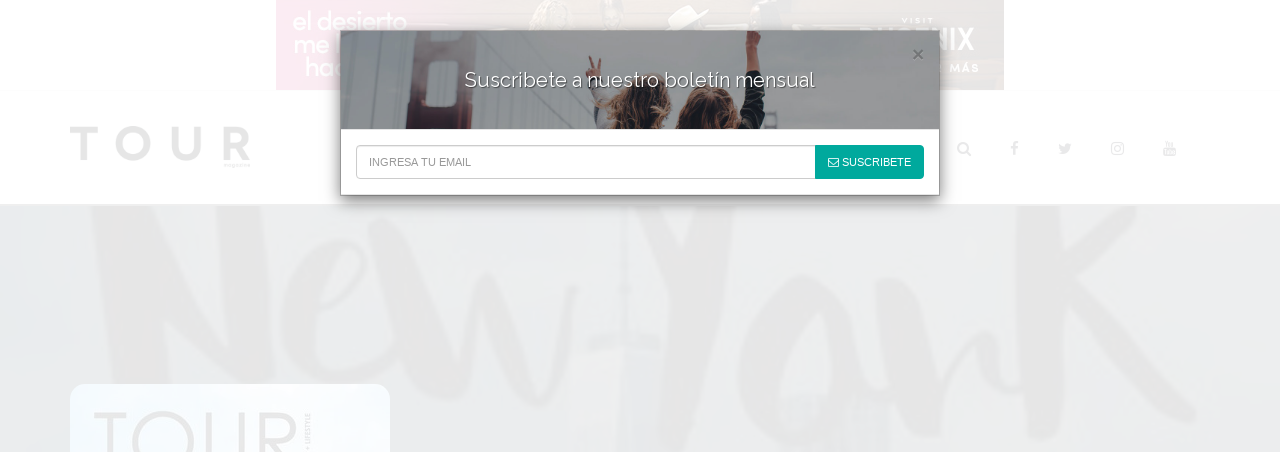

--- FILE ---
content_type: text/html; charset=UTF-8
request_url: https://tourmagazine.mx/revista/new-york-edicion-18/
body_size: 54201
content:

<!DOCTYPE html>
<html lang="es">
<head>
	<meta charset="UTF-8">
    <meta http-equiv="X-UA-Compatible" content="IE=edge">
    <meta name="viewport" content="width=device-width, initial-scale=1">
        		
	
	
	<link rel="shortcut icon" type="image/x-icon" href="https://tourmagazine.mx/wp-content/themes/binaria/assets/img/favicon.png?v=2" />

	<script src="https://maps.googleapis.com/maps/api/js?key=AIzaSyAWMrybVo-POL08PXiMmPIaLLykTPnqLnI"></script>

	<script type="text/javascript">
/* <![CDATA[ */
window.JetpackScriptData = {"site":{"icon":"","title":"TOUR Magazine","host":"unknown","is_wpcom_platform":false}};
/* ]]> */
</script>
<meta name='robots' content='index, follow, max-image-preview:large, max-snippet:-1, max-video-preview:-1' />
	<style>img:is([sizes="auto" i], [sizes^="auto," i]) { contain-intrinsic-size: 3000px 1500px }</style>
	
	<!-- This site is optimized with the Yoast SEO plugin v25.5 - https://yoast.com/wordpress/plugins/seo/ -->
	<title>New York Edición 18 &#8211; TOUR Magazine</title>
	<link rel="canonical" href="https://tourmagazine.mx/revista/new-york-edicion-18/" />
	<meta property="og:locale" content="es_ES" />
	<meta property="og:type" content="article" />
	<meta property="og:title" content="New York Edición 18 &#8211; TOUR Magazine" />
	<meta property="og:url" content="https://tourmagazine.mx/revista/new-york-edicion-18/" />
	<meta property="og:site_name" content="TOUR Magazine" />
	<meta property="article:publisher" content="https://www.facebook.com/tourmagazine" />
	<meta property="article:modified_time" content="2016-08-31T19:27:48+00:00" />
	<meta property="og:image" content="https://tourmagazine.mx/wp-content/uploads/2016/08/page_1_thumb_large-3.jpeg" />
	<meta property="og:image:width" content="320" />
	<meta property="og:image:height" content="423" />
	<meta property="og:image:type" content="image/jpeg" />
	<meta name="twitter:card" content="summary_large_image" />
	<meta name="twitter:site" content="@tourmagazinemx" />
	<script type="application/ld+json" class="yoast-schema-graph">{"@context":"https://schema.org","@graph":[{"@type":"WebPage","@id":"https://tourmagazine.mx/revista/new-york-edicion-18/","url":"https://tourmagazine.mx/revista/new-york-edicion-18/","name":"New York Edición 18 &#8211; TOUR Magazine","isPartOf":{"@id":"https://tourmagazine.mx/#website"},"primaryImageOfPage":{"@id":"https://tourmagazine.mx/revista/new-york-edicion-18/#primaryimage"},"image":{"@id":"https://tourmagazine.mx/revista/new-york-edicion-18/#primaryimage"},"thumbnailUrl":"https://i0.wp.com/tourmagazine.mx/wp-content/uploads/2016/08/page_1_thumb_large-3.jpeg?fit=320%2C423&ssl=1","datePublished":"2016-05-31T18:38:51+00:00","dateModified":"2016-08-31T19:27:48+00:00","breadcrumb":{"@id":"https://tourmagazine.mx/revista/new-york-edicion-18/#breadcrumb"},"inLanguage":"es","potentialAction":[{"@type":"ReadAction","target":["https://tourmagazine.mx/revista/new-york-edicion-18/"]}]},{"@type":"ImageObject","inLanguage":"es","@id":"https://tourmagazine.mx/revista/new-york-edicion-18/#primaryimage","url":"https://i0.wp.com/tourmagazine.mx/wp-content/uploads/2016/08/page_1_thumb_large-3.jpeg?fit=320%2C423&ssl=1","contentUrl":"https://i0.wp.com/tourmagazine.mx/wp-content/uploads/2016/08/page_1_thumb_large-3.jpeg?fit=320%2C423&ssl=1","width":320,"height":423},{"@type":"BreadcrumbList","@id":"https://tourmagazine.mx/revista/new-york-edicion-18/#breadcrumb","itemListElement":[{"@type":"ListItem","position":1,"name":"Portada","item":"https://tourmagazine.mx/"},{"@type":"ListItem","position":2,"name":"New York Edición 18"}]},{"@type":"WebSite","@id":"https://tourmagazine.mx/#website","url":"https://tourmagazine.mx/","name":"TOUR Magazine","description":"Viajes, turismo, lifestyle, vacaciones, travel","publisher":{"@id":"https://tourmagazine.mx/#organization"},"potentialAction":[{"@type":"SearchAction","target":{"@type":"EntryPoint","urlTemplate":"https://tourmagazine.mx/?s={search_term_string}"},"query-input":{"@type":"PropertyValueSpecification","valueRequired":true,"valueName":"search_term_string"}}],"inLanguage":"es"},{"@type":"Organization","@id":"https://tourmagazine.mx/#organization","name":"TOUR Magazine","url":"https://tourmagazine.mx/","logo":{"@type":"ImageObject","inLanguage":"es","@id":"https://tourmagazine.mx/#/schema/logo/image/","url":"https://i0.wp.com/tourmagazine.mx/wp-content/uploads/2016/08/11371040_1470787296572361_2111949626_a.jpg?fit=150%2C150&ssl=1","contentUrl":"https://i0.wp.com/tourmagazine.mx/wp-content/uploads/2016/08/11371040_1470787296572361_2111949626_a.jpg?fit=150%2C150&ssl=1","width":"150","height":"150","caption":"TOUR Magazine"},"image":{"@id":"https://tourmagazine.mx/#/schema/logo/image/"},"sameAs":["https://www.facebook.com/tourmagazine","https://x.com/tourmagazinemx","https://www.instagram.com/tourmagazine/","https://www.youtube.com/channel/UCBRTZWBsBjCne5mfEJodrJQ/feed"]}]}</script>
	<!-- / Yoast SEO plugin. -->


<link rel='dns-prefetch' href='//maxcdn.bootstrapcdn.com' />
<link rel='dns-prefetch' href='//npmcdn.com' />
<link rel='dns-prefetch' href='//cdn.jsdelivr.net' />
<link rel='dns-prefetch' href='//code.jquery.com' />
<link rel='dns-prefetch' href='//stats.wp.com' />
<link rel='preconnect' href='//i0.wp.com' />
<link rel='preconnect' href='//c0.wp.com' />
<script type="text/javascript">
/* <![CDATA[ */
window._wpemojiSettings = {"baseUrl":"https:\/\/s.w.org\/images\/core\/emoji\/16.0.1\/72x72\/","ext":".png","svgUrl":"https:\/\/s.w.org\/images\/core\/emoji\/16.0.1\/svg\/","svgExt":".svg","source":{"concatemoji":"https:\/\/tourmagazine.mx\/wp-includes\/js\/wp-emoji-release.min.js?ver=81174fe1e17569d10265afca4300b301"}};
/*! This file is auto-generated */
!function(s,n){var o,i,e;function c(e){try{var t={supportTests:e,timestamp:(new Date).valueOf()};sessionStorage.setItem(o,JSON.stringify(t))}catch(e){}}function p(e,t,n){e.clearRect(0,0,e.canvas.width,e.canvas.height),e.fillText(t,0,0);var t=new Uint32Array(e.getImageData(0,0,e.canvas.width,e.canvas.height).data),a=(e.clearRect(0,0,e.canvas.width,e.canvas.height),e.fillText(n,0,0),new Uint32Array(e.getImageData(0,0,e.canvas.width,e.canvas.height).data));return t.every(function(e,t){return e===a[t]})}function u(e,t){e.clearRect(0,0,e.canvas.width,e.canvas.height),e.fillText(t,0,0);for(var n=e.getImageData(16,16,1,1),a=0;a<n.data.length;a++)if(0!==n.data[a])return!1;return!0}function f(e,t,n,a){switch(t){case"flag":return n(e,"\ud83c\udff3\ufe0f\u200d\u26a7\ufe0f","\ud83c\udff3\ufe0f\u200b\u26a7\ufe0f")?!1:!n(e,"\ud83c\udde8\ud83c\uddf6","\ud83c\udde8\u200b\ud83c\uddf6")&&!n(e,"\ud83c\udff4\udb40\udc67\udb40\udc62\udb40\udc65\udb40\udc6e\udb40\udc67\udb40\udc7f","\ud83c\udff4\u200b\udb40\udc67\u200b\udb40\udc62\u200b\udb40\udc65\u200b\udb40\udc6e\u200b\udb40\udc67\u200b\udb40\udc7f");case"emoji":return!a(e,"\ud83e\udedf")}return!1}function g(e,t,n,a){var r="undefined"!=typeof WorkerGlobalScope&&self instanceof WorkerGlobalScope?new OffscreenCanvas(300,150):s.createElement("canvas"),o=r.getContext("2d",{willReadFrequently:!0}),i=(o.textBaseline="top",o.font="600 32px Arial",{});return e.forEach(function(e){i[e]=t(o,e,n,a)}),i}function t(e){var t=s.createElement("script");t.src=e,t.defer=!0,s.head.appendChild(t)}"undefined"!=typeof Promise&&(o="wpEmojiSettingsSupports",i=["flag","emoji"],n.supports={everything:!0,everythingExceptFlag:!0},e=new Promise(function(e){s.addEventListener("DOMContentLoaded",e,{once:!0})}),new Promise(function(t){var n=function(){try{var e=JSON.parse(sessionStorage.getItem(o));if("object"==typeof e&&"number"==typeof e.timestamp&&(new Date).valueOf()<e.timestamp+604800&&"object"==typeof e.supportTests)return e.supportTests}catch(e){}return null}();if(!n){if("undefined"!=typeof Worker&&"undefined"!=typeof OffscreenCanvas&&"undefined"!=typeof URL&&URL.createObjectURL&&"undefined"!=typeof Blob)try{var e="postMessage("+g.toString()+"("+[JSON.stringify(i),f.toString(),p.toString(),u.toString()].join(",")+"));",a=new Blob([e],{type:"text/javascript"}),r=new Worker(URL.createObjectURL(a),{name:"wpTestEmojiSupports"});return void(r.onmessage=function(e){c(n=e.data),r.terminate(),t(n)})}catch(e){}c(n=g(i,f,p,u))}t(n)}).then(function(e){for(var t in e)n.supports[t]=e[t],n.supports.everything=n.supports.everything&&n.supports[t],"flag"!==t&&(n.supports.everythingExceptFlag=n.supports.everythingExceptFlag&&n.supports[t]);n.supports.everythingExceptFlag=n.supports.everythingExceptFlag&&!n.supports.flag,n.DOMReady=!1,n.readyCallback=function(){n.DOMReady=!0}}).then(function(){return e}).then(function(){var e;n.supports.everything||(n.readyCallback(),(e=n.source||{}).concatemoji?t(e.concatemoji):e.wpemoji&&e.twemoji&&(t(e.twemoji),t(e.wpemoji)))}))}((window,document),window._wpemojiSettings);
/* ]]> */
</script>
<style id='wp-emoji-styles-inline-css' type='text/css'>

	img.wp-smiley, img.emoji {
		display: inline !important;
		border: none !important;
		box-shadow: none !important;
		height: 1em !important;
		width: 1em !important;
		margin: 0 0.07em !important;
		vertical-align: -0.1em !important;
		background: none !important;
		padding: 0 !important;
	}
</style>
<link rel='stylesheet' id='wp-block-library-css' href='https://c0.wp.com/c/6.8.3/wp-includes/css/dist/block-library/style.min.css' type='text/css' media='all' />
<style id='classic-theme-styles-inline-css' type='text/css'>
/*! This file is auto-generated */
.wp-block-button__link{color:#fff;background-color:#32373c;border-radius:9999px;box-shadow:none;text-decoration:none;padding:calc(.667em + 2px) calc(1.333em + 2px);font-size:1.125em}.wp-block-file__button{background:#32373c;color:#fff;text-decoration:none}
</style>
<link rel='stylesheet' id='mediaelement-css' href='https://c0.wp.com/c/6.8.3/wp-includes/js/mediaelement/mediaelementplayer-legacy.min.css' type='text/css' media='all' />
<link rel='stylesheet' id='wp-mediaelement-css' href='https://c0.wp.com/c/6.8.3/wp-includes/js/mediaelement/wp-mediaelement.min.css' type='text/css' media='all' />
<style id='jetpack-sharing-buttons-style-inline-css' type='text/css'>
.jetpack-sharing-buttons__services-list{display:flex;flex-direction:row;flex-wrap:wrap;gap:0;list-style-type:none;margin:5px;padding:0}.jetpack-sharing-buttons__services-list.has-small-icon-size{font-size:12px}.jetpack-sharing-buttons__services-list.has-normal-icon-size{font-size:16px}.jetpack-sharing-buttons__services-list.has-large-icon-size{font-size:24px}.jetpack-sharing-buttons__services-list.has-huge-icon-size{font-size:36px}@media print{.jetpack-sharing-buttons__services-list{display:none!important}}.editor-styles-wrapper .wp-block-jetpack-sharing-buttons{gap:0;padding-inline-start:0}ul.jetpack-sharing-buttons__services-list.has-background{padding:1.25em 2.375em}
</style>
<style id='global-styles-inline-css' type='text/css'>
:root{--wp--preset--aspect-ratio--square: 1;--wp--preset--aspect-ratio--4-3: 4/3;--wp--preset--aspect-ratio--3-4: 3/4;--wp--preset--aspect-ratio--3-2: 3/2;--wp--preset--aspect-ratio--2-3: 2/3;--wp--preset--aspect-ratio--16-9: 16/9;--wp--preset--aspect-ratio--9-16: 9/16;--wp--preset--color--black: #000000;--wp--preset--color--cyan-bluish-gray: #abb8c3;--wp--preset--color--white: #ffffff;--wp--preset--color--pale-pink: #f78da7;--wp--preset--color--vivid-red: #cf2e2e;--wp--preset--color--luminous-vivid-orange: #ff6900;--wp--preset--color--luminous-vivid-amber: #fcb900;--wp--preset--color--light-green-cyan: #7bdcb5;--wp--preset--color--vivid-green-cyan: #00d084;--wp--preset--color--pale-cyan-blue: #8ed1fc;--wp--preset--color--vivid-cyan-blue: #0693e3;--wp--preset--color--vivid-purple: #9b51e0;--wp--preset--gradient--vivid-cyan-blue-to-vivid-purple: linear-gradient(135deg,rgba(6,147,227,1) 0%,rgb(155,81,224) 100%);--wp--preset--gradient--light-green-cyan-to-vivid-green-cyan: linear-gradient(135deg,rgb(122,220,180) 0%,rgb(0,208,130) 100%);--wp--preset--gradient--luminous-vivid-amber-to-luminous-vivid-orange: linear-gradient(135deg,rgba(252,185,0,1) 0%,rgba(255,105,0,1) 100%);--wp--preset--gradient--luminous-vivid-orange-to-vivid-red: linear-gradient(135deg,rgba(255,105,0,1) 0%,rgb(207,46,46) 100%);--wp--preset--gradient--very-light-gray-to-cyan-bluish-gray: linear-gradient(135deg,rgb(238,238,238) 0%,rgb(169,184,195) 100%);--wp--preset--gradient--cool-to-warm-spectrum: linear-gradient(135deg,rgb(74,234,220) 0%,rgb(151,120,209) 20%,rgb(207,42,186) 40%,rgb(238,44,130) 60%,rgb(251,105,98) 80%,rgb(254,248,76) 100%);--wp--preset--gradient--blush-light-purple: linear-gradient(135deg,rgb(255,206,236) 0%,rgb(152,150,240) 100%);--wp--preset--gradient--blush-bordeaux: linear-gradient(135deg,rgb(254,205,165) 0%,rgb(254,45,45) 50%,rgb(107,0,62) 100%);--wp--preset--gradient--luminous-dusk: linear-gradient(135deg,rgb(255,203,112) 0%,rgb(199,81,192) 50%,rgb(65,88,208) 100%);--wp--preset--gradient--pale-ocean: linear-gradient(135deg,rgb(255,245,203) 0%,rgb(182,227,212) 50%,rgb(51,167,181) 100%);--wp--preset--gradient--electric-grass: linear-gradient(135deg,rgb(202,248,128) 0%,rgb(113,206,126) 100%);--wp--preset--gradient--midnight: linear-gradient(135deg,rgb(2,3,129) 0%,rgb(40,116,252) 100%);--wp--preset--font-size--small: 13px;--wp--preset--font-size--medium: 20px;--wp--preset--font-size--large: 36px;--wp--preset--font-size--x-large: 42px;--wp--preset--spacing--20: 0.44rem;--wp--preset--spacing--30: 0.67rem;--wp--preset--spacing--40: 1rem;--wp--preset--spacing--50: 1.5rem;--wp--preset--spacing--60: 2.25rem;--wp--preset--spacing--70: 3.38rem;--wp--preset--spacing--80: 5.06rem;--wp--preset--shadow--natural: 6px 6px 9px rgba(0, 0, 0, 0.2);--wp--preset--shadow--deep: 12px 12px 50px rgba(0, 0, 0, 0.4);--wp--preset--shadow--sharp: 6px 6px 0px rgba(0, 0, 0, 0.2);--wp--preset--shadow--outlined: 6px 6px 0px -3px rgba(255, 255, 255, 1), 6px 6px rgba(0, 0, 0, 1);--wp--preset--shadow--crisp: 6px 6px 0px rgba(0, 0, 0, 1);}:where(.is-layout-flex){gap: 0.5em;}:where(.is-layout-grid){gap: 0.5em;}body .is-layout-flex{display: flex;}.is-layout-flex{flex-wrap: wrap;align-items: center;}.is-layout-flex > :is(*, div){margin: 0;}body .is-layout-grid{display: grid;}.is-layout-grid > :is(*, div){margin: 0;}:where(.wp-block-columns.is-layout-flex){gap: 2em;}:where(.wp-block-columns.is-layout-grid){gap: 2em;}:where(.wp-block-post-template.is-layout-flex){gap: 1.25em;}:where(.wp-block-post-template.is-layout-grid){gap: 1.25em;}.has-black-color{color: var(--wp--preset--color--black) !important;}.has-cyan-bluish-gray-color{color: var(--wp--preset--color--cyan-bluish-gray) !important;}.has-white-color{color: var(--wp--preset--color--white) !important;}.has-pale-pink-color{color: var(--wp--preset--color--pale-pink) !important;}.has-vivid-red-color{color: var(--wp--preset--color--vivid-red) !important;}.has-luminous-vivid-orange-color{color: var(--wp--preset--color--luminous-vivid-orange) !important;}.has-luminous-vivid-amber-color{color: var(--wp--preset--color--luminous-vivid-amber) !important;}.has-light-green-cyan-color{color: var(--wp--preset--color--light-green-cyan) !important;}.has-vivid-green-cyan-color{color: var(--wp--preset--color--vivid-green-cyan) !important;}.has-pale-cyan-blue-color{color: var(--wp--preset--color--pale-cyan-blue) !important;}.has-vivid-cyan-blue-color{color: var(--wp--preset--color--vivid-cyan-blue) !important;}.has-vivid-purple-color{color: var(--wp--preset--color--vivid-purple) !important;}.has-black-background-color{background-color: var(--wp--preset--color--black) !important;}.has-cyan-bluish-gray-background-color{background-color: var(--wp--preset--color--cyan-bluish-gray) !important;}.has-white-background-color{background-color: var(--wp--preset--color--white) !important;}.has-pale-pink-background-color{background-color: var(--wp--preset--color--pale-pink) !important;}.has-vivid-red-background-color{background-color: var(--wp--preset--color--vivid-red) !important;}.has-luminous-vivid-orange-background-color{background-color: var(--wp--preset--color--luminous-vivid-orange) !important;}.has-luminous-vivid-amber-background-color{background-color: var(--wp--preset--color--luminous-vivid-amber) !important;}.has-light-green-cyan-background-color{background-color: var(--wp--preset--color--light-green-cyan) !important;}.has-vivid-green-cyan-background-color{background-color: var(--wp--preset--color--vivid-green-cyan) !important;}.has-pale-cyan-blue-background-color{background-color: var(--wp--preset--color--pale-cyan-blue) !important;}.has-vivid-cyan-blue-background-color{background-color: var(--wp--preset--color--vivid-cyan-blue) !important;}.has-vivid-purple-background-color{background-color: var(--wp--preset--color--vivid-purple) !important;}.has-black-border-color{border-color: var(--wp--preset--color--black) !important;}.has-cyan-bluish-gray-border-color{border-color: var(--wp--preset--color--cyan-bluish-gray) !important;}.has-white-border-color{border-color: var(--wp--preset--color--white) !important;}.has-pale-pink-border-color{border-color: var(--wp--preset--color--pale-pink) !important;}.has-vivid-red-border-color{border-color: var(--wp--preset--color--vivid-red) !important;}.has-luminous-vivid-orange-border-color{border-color: var(--wp--preset--color--luminous-vivid-orange) !important;}.has-luminous-vivid-amber-border-color{border-color: var(--wp--preset--color--luminous-vivid-amber) !important;}.has-light-green-cyan-border-color{border-color: var(--wp--preset--color--light-green-cyan) !important;}.has-vivid-green-cyan-border-color{border-color: var(--wp--preset--color--vivid-green-cyan) !important;}.has-pale-cyan-blue-border-color{border-color: var(--wp--preset--color--pale-cyan-blue) !important;}.has-vivid-cyan-blue-border-color{border-color: var(--wp--preset--color--vivid-cyan-blue) !important;}.has-vivid-purple-border-color{border-color: var(--wp--preset--color--vivid-purple) !important;}.has-vivid-cyan-blue-to-vivid-purple-gradient-background{background: var(--wp--preset--gradient--vivid-cyan-blue-to-vivid-purple) !important;}.has-light-green-cyan-to-vivid-green-cyan-gradient-background{background: var(--wp--preset--gradient--light-green-cyan-to-vivid-green-cyan) !important;}.has-luminous-vivid-amber-to-luminous-vivid-orange-gradient-background{background: var(--wp--preset--gradient--luminous-vivid-amber-to-luminous-vivid-orange) !important;}.has-luminous-vivid-orange-to-vivid-red-gradient-background{background: var(--wp--preset--gradient--luminous-vivid-orange-to-vivid-red) !important;}.has-very-light-gray-to-cyan-bluish-gray-gradient-background{background: var(--wp--preset--gradient--very-light-gray-to-cyan-bluish-gray) !important;}.has-cool-to-warm-spectrum-gradient-background{background: var(--wp--preset--gradient--cool-to-warm-spectrum) !important;}.has-blush-light-purple-gradient-background{background: var(--wp--preset--gradient--blush-light-purple) !important;}.has-blush-bordeaux-gradient-background{background: var(--wp--preset--gradient--blush-bordeaux) !important;}.has-luminous-dusk-gradient-background{background: var(--wp--preset--gradient--luminous-dusk) !important;}.has-pale-ocean-gradient-background{background: var(--wp--preset--gradient--pale-ocean) !important;}.has-electric-grass-gradient-background{background: var(--wp--preset--gradient--electric-grass) !important;}.has-midnight-gradient-background{background: var(--wp--preset--gradient--midnight) !important;}.has-small-font-size{font-size: var(--wp--preset--font-size--small) !important;}.has-medium-font-size{font-size: var(--wp--preset--font-size--medium) !important;}.has-large-font-size{font-size: var(--wp--preset--font-size--large) !important;}.has-x-large-font-size{font-size: var(--wp--preset--font-size--x-large) !important;}
:where(.wp-block-post-template.is-layout-flex){gap: 1.25em;}:where(.wp-block-post-template.is-layout-grid){gap: 1.25em;}
:where(.wp-block-columns.is-layout-flex){gap: 2em;}:where(.wp-block-columns.is-layout-grid){gap: 2em;}
:root :where(.wp-block-pullquote){font-size: 1.5em;line-height: 1.6;}
</style>
<link rel='stylesheet' id='contact-form-7-css' href='https://tourmagazine.mx/wp-content/plugins/contact-form-7/includes/css/styles.css?ver=6.1' type='text/css' media='all' />
<link rel='stylesheet' id='cmplz-general-css' href='https://tourmagazine.mx/wp-content/plugins/complianz-gdpr/assets/css/cookieblocker.min.css?ver=1752529132' type='text/css' media='all' />
<link rel='stylesheet' id='bootstrap-css' href='https://maxcdn.bootstrapcdn.com/bootstrap/3.3.5/css/bootstrap.min.css' type='text/css' media='all' />
<link rel='stylesheet' id='font-awesome-css' href='https://maxcdn.bootstrapcdn.com/font-awesome/4.6.3/css/font-awesome.min.css' type='text/css' media='all' />
<link rel='stylesheet' id='flickity-css' href='https://npmcdn.com/flickity@1.2/dist/flickity.min.css' type='text/css' media='all' />
<link rel='stylesheet' id='fancybox-css' href='https://cdn.jsdelivr.net/gh/fancyapps/fancybox@3.5.7/dist/jquery.fancybox.min.css?ver=1' type='text/css' media='all' />
<link rel='stylesheet' id='theme-style-css' href='https://tourmagazine.mx/wp-content/themes/binaria/style.css?ver=81174fe1e17569d10265afca4300b301' type='text/css' media='all' />
<script type="text/javascript" src="https://code.jquery.com/jquery-latest.js?ver=81174fe1e17569d10265afca4300b301" id="jquery-js"></script>
<link rel="https://api.w.org/" href="https://tourmagazine.mx/wp-json/" /><link rel="EditURI" type="application/rsd+xml" title="RSD" href="https://tourmagazine.mx/xmlrpc.php?rsd" />
<link rel="alternate" title="oEmbed (JSON)" type="application/json+oembed" href="https://tourmagazine.mx/wp-json/oembed/1.0/embed?url=https%3A%2F%2Ftourmagazine.mx%2Frevista%2Fnew-york-edicion-18%2F" />
<link rel="alternate" title="oEmbed (XML)" type="text/xml+oembed" href="https://tourmagazine.mx/wp-json/oembed/1.0/embed?url=https%3A%2F%2Ftourmagazine.mx%2Frevista%2Fnew-york-edicion-18%2F&#038;format=xml" />
	<style>img#wpstats{display:none}</style>
				<script>
			document.documentElement.className = document.documentElement.className.replace('no-js', 'js');
		</script>
				<style>
			.no-js img.lazyload {
				display: none;
			}

			figure.wp-block-image img.lazyloading {
				min-width: 150px;
			}

			.lazyload,
			.lazyloading {
				--smush-placeholder-width: 100px;
				--smush-placeholder-aspect-ratio: 1/1;
				width: var(--smush-placeholder-width) !important;
				aspect-ratio: var(--smush-placeholder-aspect-ratio) !important;
			}

						.lazyload, .lazyloading {
				opacity: 0;
			}

			.lazyloaded {
				opacity: 1;
				transition: opacity 400ms;
				transition-delay: 0ms;
			}

					</style>
		<!--[if lt IE 9]><script src="https://oss.maxcdn.com/libs/html5shiv/3.7.0/html5shiv.js"></script><script src="https://oss.maxcdn.com/libs/respond.js/1.4.2/respond.min.js"></script><![endif]--></head>

<body data-rsssl=1>


	<div class="ad">	
		<a href="http://www.visitphoenix.com" target="_blank">
			<img data-src="https://tourmagazine.mx/wp-content/uploads/2018/02/FY24_Mexico728x90.jpg" class="desktop img-responsive hidden-xs lazyload" src="[data-uri]" style="--smush-placeholder-width: 728px; --smush-placeholder-aspect-ratio: 728/90;" />	
		</a>
		<a href="http://www.visitphoenix.com" target="_blank">
			<img data-src="https://tourmagazine.mx/wp-content/uploads/2018/02/PHX_MX_320x100.jpg" class="movil img-responsive visible-xs lazyload" src="[data-uri]" style="--smush-placeholder-width: 320px; --smush-placeholder-aspect-ratio: 320/100;" />
		</a>
	</div>


<header>
	<nav class="navbar navbar-default">
		<div class="container">
			<div class="navbar-header">
				<button type="button" class="navbar-toggle collapsed" data-toggle="collapse" data-target="#bs-example-navbar-collapse-1" aria-expanded="false">
				<span class="icon-bar"></span>
				<span class="icon-bar"></span>
				<span class="icon-bar"></span>
				</button>
				<a class="navbar-brand" href="https://tourmagazine.mx/">
					<img data-src="https://tourmagazine.mx/wp-content/themes/binaria/assets/img/logo.jpg" src="[data-uri]" class="lazyload" />
				</a>
			</div>
			<div class="collapse navbar-collapse" id="bs-example-navbar-collapse-1">
				<ul class="nav navbar-nav navbar-right navbar-search hidden-xs">
					<li>
						<a data-toggle="modal" href="#buscar">
							<i class="fa fa-search" aria-hidden="true"></i>
						</a>
					</li>
					<li class="hidden-sm">
						<a href="http://facebook.com/tourmagazine" target="_blank">
							<i class="fa fa-facebook" aria-hidden="true"></i>
						</a>
					</li>
					<li class="hidden-sm">
						<a href="http://twitter.com/tourmagazinemx" target="_blank">
							<i class="fa fa-twitter" aria-hidden="true"></i>
						</a>
					</li>					
					<li class="hidden-sm">
						<a href="http://instagram.com/tourmagazine" target="_blank">
							<i class="fa fa-instagram" aria-hidden="true"></i>
						</a>
					</li>
					<li class="hidden-sm">
						<a href="https://www.youtube.com/channel/UCBRTZWBsBjCne5mfEJodrJQ/feed" target="_blank">
							<i class="fa fa-youtube" aria-hidden="true"></i>
						</a>
					</li>					
				</ul>
				<ul id="menu-main-menu" class="nav navbar-nav navbar-right"><li id="menu-item-4" class="menu-item menu-item-type-custom menu-item-object-custom menu-item-home menu-item-4"><a title="Inicio" href="https://tourmagazine.mx/">Inicio</a></li>
<li id="menu-item-15" class="menu-item menu-item-type-post_type menu-item-object-page menu-item-15"><a title="Destinos" href="https://tourmagazine.mx/destinos/">Destinos</a></li>
<li id="menu-item-1561" class="menu-item menu-item-type-post_type menu-item-object-page menu-item-1561"><a title="Hoteles" href="https://tourmagazine.mx/hoteles/">Hoteles</a></li>
<li id="menu-item-68" class="menu-item menu-item-type-taxonomy menu-item-object-post_tag menu-item-68"><a title="Videos" href="https://tourmagazine.mx/tipo/httpsyoutu-besnl4cvkrtl8/">Videos</a></li>
<li id="menu-item-1990" class="menu-item menu-item-type-custom menu-item-object-custom menu-item-1990"><a title="Ideas de Viajes">Ideas de Viajes</a></li>
</ul>
				<form class="navbar-form navbar-right visible-xs" role="search" method="get" action="https://tourmagazine.mx/">
					<div class="input-group">
						<input type="text" class="form-control" id="search" placeholder="Buscar destino..." value="" name="s">
						<span class="input-group-btn">
							<button class="btn btn-default" type="submit">
								<i class="fa fa-search" aria-hidden="true"></i>
							</button>
						</span>
					</div>
				</form>

				<ul class="nav navbar-nav navbar-right navbar-search visible-xs">
					<li>
						<a href="http://facebook.com/tourmagazine" target="_blank">
							<i class="fa fa-facebook" aria-hidden="true"></i> Facebook
						</a>
					</li>
					<li>
						<a href="http://twitter.com/tourmagazinemx" target="_blank">
							<i class="fa fa-twitter" aria-hidden="true"></i> Twitter
						</a>
					</li>					
					<li>
						<a href="http://instagram.com/tourmagazine" target="_blank">
							<i class="fa fa-instagram" aria-hidden="true"></i> Instagram
						</a>
					</li>
					<li>
						<a href="https://www.youtube.com/channel/UCBRTZWBsBjCne5mfEJodrJQ/feed" target="_blank">
							<i class="fa fa-youtube" aria-hidden="true"></i> YouTube
						</a>
					</li>	
				</ul>
			</div>
		</div>
	</nav>
</header>
<section class="search">
	<div class="modal fade" id="buscar" tabindex="-1" role="dialog" aria-labelledby="myModalLabel" aria-hidden="true">
		<div class="modal-dialog">
			<div class="row">
	<div class="col-md-12">
		<div class="input-group">
			<form role="search" method="get" class="search-form" action="https://tourmagazine.mx/">
				<div class="input-group">
					<input type="text" class="form-control" id="search" placeholder="Buscar destino..." value="" name="s">
					<span class="input-group-btn">
						<button class="btn btn-default" type="submit">
							<i class="fa fa-search" aria-hidden="true"></i>
						</button>
					</span>
				</div>
			</form>
		</div>
	</div>
</div>		</div>
	</div>
</section>

	<script type="text/javascript">
	    $(window).load(function(){
	        $('#myModal').modal('show');
	    });
	</script>

	<div class="modal fade" id="myModal" tabindex="-1" role="dialog" aria-labelledby="myModalLabel" aria-hidden="true">
		<div class="modal-dialog mc_embed_signup">
			<div class="modal-content" style="border-radius:0;">
				<div class="modal-header">
					<button type="button" class="close" data-dismiss="modal" aria-hidden="true">&times;</button>
					<h4 class="modal-title">Suscribete a nuestro boletín mensual</h4>
				</div>
				<div class="modal-body">
					<form action="//tourmagazine.us13.list-manage.com/subscribe/post?u=b501183e1be842b36ea9a3058&amp;id=cf0debc841" method="post" id="mc-embedded-subscribe-form" name="mc-embedded-subscribe-form" class="validate" target="_blank" novalidate>
						<div id="mc_embed_signup_scroll">
							<div class="mc-field-group input-group">
								<input placeholder="Ingresa tu email" type="email" value="" name="EMAIL" class="form-control required email" id="mce-EMAIL">
								<div class="response" id="mce-error-response" style="display:none"></div>
								<div class="response" id="mce-success-response" style="display:none"></div>
								<div style="position: absolute; left: -5000px;" aria-hidden="true">
									<input type="text" name="b_b501183e1be842b36ea9a3058_cf0debc841" tabindex="-1" value="">
								</div>
								<span class="input-group-btn">
									<button type="submit" name="subscribe" id="mc-embedded-subscribe" class="btn btn-primary">
										<i class="fa fa-envelope-o" aria-hidden="true"></i> Suscribete
									</button>
								</span>
							</div>
						</div>
					</form>
				</div>
				<div class="modal-footer" style="padding:0;">
				</div>
			</div>
		</div>
	</div>


<section class="title-post" >
	<div class="dark">
	</div>
			<div class="image lazyload" style="background-image:inherit" data-bg-image="url(https://i0.wp.com/tourmagazine.mx/wp-content/uploads/2016/08/page_1_thumb_large-3.jpeg?fit=320%2C423&amp;ssl=1)">
		</div>
	</section><section class="page single" style="padding-bottom:0;">
	<div class="container">
		<div class="row">
			<div class="col-md-12">
				<article>
					
						 
							<img data-src="https://i0.wp.com/tourmagazine.mx/wp-content/uploads/2016/08/page_1_thumb_large-3.jpeg?fit=320%2C423&ssl=1" class="main img-responsive lazyload" src="[data-uri]" />
						
						<div class="info">
							
							<div class="content">
								<h1>New York Edición 18</h1>
								<span class="line"></span>
															</div>

							
																					<div class="tags">
								<p>
																<a href="" class="category"></a>
																								</p>
							</div>

							<hr>							

							
							<div class="disqus">
								 
							</div>

						</div>

									</article>
			</div>
		</div>
	</div>
</section>


<section class="page feed">
	<div class="container">
		<div class="row">
			<div class="col-md-12">

				<div class="grid">
				  	<div class="grid-sizer"></div>

					
				  	
					
						
						<div class="grid-item">
							<article>
								<a href="https://tourmagazine.mx/renotahoe-es-diversion-y-aventura/">
									 
										<span class="image lazyload" style="background-image:inherit" data-bg-image="url(https://i0.wp.com/tourmagazine.mx/wp-content/uploads/2024/06/Reno-copia.png?fit=1594%2C912&amp;ssl=1)">
										</span>
																	</a>
								<div class="info">
									
									<a href="https://tourmagazine.mx/destino/america/" class="category">
										<span class="label">América</span>
									</a>
									
									<h2>RenoTahoe es Diversión y Aventura</h2>
									<span class="line"></span>
									<p>RenoTahoe es diversion y aventura</p>
									<a href="https://tourmagazine.mx/renotahoe-es-diversion-y-aventura/" class="btn btn-primary">Leer Nota&nbsp;	<i class="fa fa-angle-right" aria-hidden="true"></i></a>
								</div>
							</article>
						</div>	
						
						
						
						
					
						
						<div class="grid-item">
							<article>
								<a href="https://tourmagazine.mx/el-verano-mas-chic-se-vive-en-madrid/">
									 
										<span class="image lazyload" style="background-image:inherit" data-bg-image="url(https://i0.wp.com/tourmagazine.mx/wp-content/uploads/2024/05/VP_Plaza_Lifestyle-scaled.jpg?fit=1920%2C1280&amp;ssl=1)">
										</span>
																	</a>
								<div class="info">
									
									<a href="https://tourmagazine.mx/destino/europa/" class="category">
										<span class="label">Europa</span>
									</a>
									
									<h2>¡EL VERANO MÁS CHIC SE VIVE EN MADRID!</h2>
									<span class="line"></span>
									<p>¡EL VERANO MÁS CHIC SE VIVE EN MADRID, CON EL VIP SUN-DAY! Lujo, exclusividad y sofisticación, así se describe el verano en el Hotel VP Plaza España Design 5*,...</p>
									<a href="https://tourmagazine.mx/el-verano-mas-chic-se-vive-en-madrid/" class="btn btn-primary">Leer Nota&nbsp;	<i class="fa fa-angle-right" aria-hidden="true"></i></a>
								</div>
							</article>
						</div>	
						
						
						
							
								<div class="grid-item" style="background:rgba(255,255,255,.0); padding:20px;">
									<div class="ad-nota">
										<a href="https://www.hardrockhotels.com/all-inclusive-resorts.aspx" target="_blank">
											<img data-src="https://tourmagazine.mx/wp-content/uploads/2018/02/hrh_multihr_mx_banner_newsletter_tourmagazine_580x400px_es_oct20.gif" class="img-responsive hidden-sm hidden-xs lazyload" src="[data-uri]" style="--smush-placeholder-width: 580px; --smush-placeholder-aspect-ratio: 580/400;" />	
											<img data-src="https://tourmagazine.mx/wp-content/uploads/2018/02/hrh_multihr_mx_banner_newsletter_tourmagazine_300x250px_es_oct20.gif" class="img-responsive visible-sm visible-xs lazyload" src="[data-uri]" style="--smush-placeholder-width: 300px; --smush-placeholder-aspect-ratio: 300/250;" />	
										</a>
									</div>
								</div>

							
						
						
					
						
						<div class="grid-item">
							<article>
								<a href="https://tourmagazine.mx/viaja-a-cualquier-destino-de-centro-sudamerica-y-el-caribe-con-un-stopover-en-panama/">
									 
										<span class="image lazyload" style="background-image:inherit" data-bg-image="url(https://i0.wp.com/tourmagazine.mx/wp-content/uploads/2023/12/12Panama.jpg?fit=1331%2C644&amp;ssl=1)">
										</span>
																	</a>
								<div class="info">
									
									<a href="https://tourmagazine.mx/destino/america/panama/" class="category">
										<span class="label">Panamá</span>
									</a>
									
									<h2>Viaja a cualquier destino de centro, sudamérica y el Caribe con un stopover en Panamá.</h2>
									<span class="line"></span>
									<p>Este programa te permite disfrutar de dos destinos por el precio de uno, haciendo una escala en la ciudad de Panamá, en tu vuelo de ida o a tu...</p>
									<a href="https://tourmagazine.mx/viaja-a-cualquier-destino-de-centro-sudamerica-y-el-caribe-con-un-stopover-en-panama/" class="btn btn-primary">Leer Nota&nbsp;	<i class="fa fa-angle-right" aria-hidden="true"></i></a>
								</div>
							</article>
						</div>	
						
						
						
						
					
						
						<div class="grid-item">
							<article>
								<a href="https://tourmagazine.mx/la-magia-de-viajar-sola/">
									 
										<span class="image lazyload" style="background-image:inherit" data-bg-image="url(https://i0.wp.com/tourmagazine.mx/wp-content/uploads/2023/12/1Viajando3camera-scaled.jpg?fit=1920%2C1280&amp;ssl=1)">
										</span>
																	</a>
								<div class="info">
									
									<a href="https://tourmagazine.mx/destino/viajes/" class="category">
										<span class="label">Viajes</span>
									</a>
									
									<h2>La magia de viajar sola</h2>
									<span class="line"></span>
									<p>Claro que viajar sola es algo que al principio sonaba aterrador, sentí que no estaba lista, sentí nervios, miedo y definitivamente fue un gran reto para mí.</p>
									<a href="https://tourmagazine.mx/la-magia-de-viajar-sola/" class="btn btn-primary">Leer Nota&nbsp;	<i class="fa fa-angle-right" aria-hidden="true"></i></a>
								</div>
							</article>
						</div>	
						
						
						
						
					
						
						<div class="grid-item">
							<article>
								<a href="https://tourmagazine.mx/promocionaran-mexico-rusia-2018/">
									 
										<span class="image lazyload" style="background-image:inherit" data-bg-image="url(https://i0.wp.com/tourmagazine.mx/wp-content/uploads/2018/02/IMG_5299-01.jpg?fit=1000%2C722&amp;ssl=1)">
										</span>
																	</a>
								<div class="info">
									
									<a href="https://tourmagazine.mx/destino/america/mexico/" class="category">
										<span class="label">México</span>
									</a>
									
									<h2>Promocionarán a México durante Rusia 2018</h2>
									<span class="line"></span>
									<p>ProMéxico anunció que aprovechará la celebración en Rusia de la Copa Mundial de Futbol, durante el próximo verano, para promocionar a México en ese país, una de las principales...</p>
									<a href="https://tourmagazine.mx/promocionaran-mexico-rusia-2018/" class="btn btn-primary">Leer Nota&nbsp;	<i class="fa fa-angle-right" aria-hidden="true"></i></a>
								</div>
							</article>
						</div>	
						
						
						
						
					
						
						<div class="grid-item">
							<article>
								<a href="https://tourmagazine.mx/vuela-de-dfw-a-madrid/">
									 
										<span class="image lazyload" style="background-image:inherit" data-bg-image="url(https://i0.wp.com/tourmagazine.mx/wp-content/uploads/2022/06/Iberia-2.jpg?fit=1104%2C789&amp;ssl=1)">
										</span>
																	</a>
								<div class="info">
									
									<a href="https://tourmagazine.mx/destino/america/usa/" class="category">
										<span class="label">USA</span>
									</a>
									
									<h2>Vuela de DFW a Madrid</h2>
									<span class="line"></span>
									<p>Nuevo vuelo de DFW a Madrid</p>
									<a href="https://tourmagazine.mx/vuela-de-dfw-a-madrid/" class="btn btn-primary">Leer Nota&nbsp;	<i class="fa fa-angle-right" aria-hidden="true"></i></a>
								</div>
							</article>
						</div>	
						
						
						
						
							
								<div class="grid-item" style="background:rgba(255,255,255,.0); padding:20px;">
									<div class="ad-nota">
										<a href="https://www.hardrockhotels.com/all-inclusive-resorts.aspx" target="_blank">
											<img data-src="https://tourmagazine.mx/wp-content/uploads/2018/02/hrh_multihr_mx_banner_newsletter_tourmagazine_580x400px_es_oct20.gif" class="img-responsive hidden-sm hidden-xs lazyload" src="[data-uri]" style="--smush-placeholder-width: 580px; --smush-placeholder-aspect-ratio: 580/400;" />	
											<img data-src="https://tourmagazine.mx/wp-content/uploads/2018/02/hrh_multihr_mx_banner_newsletter_tourmagazine_300x250px_es_oct20.gif" class="img-responsive visible-sm visible-xs lazyload" src="[data-uri]" style="--smush-placeholder-width: 300px; --smush-placeholder-aspect-ratio: 300/250;" />	
										</a>
									</div>
								</div>

							
						
					
						
						<div class="grid-item">
							<article>
								<a href="https://tourmagazine.mx/los-destinos-mas-tentadores-de-2018/">
									 
										<span class="image lazyload" style="background-image:inherit" data-bg-image="url(https://i0.wp.com/tourmagazine.mx/wp-content/uploads/2018/03/shutterstock_70050673.jpg?fit=1000%2C664&amp;ssl=1)">
										</span>
																	</a>
								<div class="info">
									
									<a href="" class="category">
										<span class="label"></span>
									</a>
									
									<h2>Los destinos más tentadores de 2018</h2>
									<span class="line"></span>
									<p>Por: Thelma Gust Ramos Conocer diferentes culturas, probar nuevos sabores y disfrutar de otros climas son los propósitos que muchas almas viajeras se plantearon para este 2018. Alrededor del...</p>
									<a href="https://tourmagazine.mx/los-destinos-mas-tentadores-de-2018/" class="btn btn-primary">Leer Nota&nbsp;	<i class="fa fa-angle-right" aria-hidden="true"></i></a>
								</div>
							</article>
						</div>	
						
						
						
						
					
						
						<div class="grid-item">
							<article>
								<a href="https://tourmagazine.mx/acapulco-hogar-de-hermosas-playas-y-sublimes-atardeceres/">
									 
										<span class="image lazyload" style="background-image:inherit" data-bg-image="url(https://i0.wp.com/tourmagazine.mx/wp-content/uploads/2018/08/hotel-holiday-vista.jpg?fit=1000%2C750&amp;ssl=1)">
										</span>
																	</a>
								<div class="info">
									
									<a href="https://tourmagazine.mx/destino/america/" class="category">
										<span class="label">América</span>
									</a>
									
									<h2>Acapulco, lugar de hermosas playas y bellos atardeceres</h2>
									<span class="line"></span>
									<p>Un destino lleno de riqueza cultural, historia y entretenimiento  Por: José López  Acapulco es un lugar con impresionantes vistas, hermosas playas, hoteles espectaculares, restaurantes de buen gusto y, por...</p>
									<a href="https://tourmagazine.mx/acapulco-hogar-de-hermosas-playas-y-sublimes-atardeceres/" class="btn btn-primary">Leer Nota&nbsp;	<i class="fa fa-angle-right" aria-hidden="true"></i></a>
								</div>
							</article>
						</div>	
						
						
						
						
					
						
						<div class="grid-item">
							<article>
								<a href="https://tourmagazine.mx/playa-boca-pascuales-colima-recibe-festival-bodyboard/">
									 
										<span class="image lazyload" style="background-image:inherit" data-bg-image="url(https://i0.wp.com/tourmagazine.mx/wp-content/uploads/2017/11/Pascuales-3.jpg?fit=1000%2C667&amp;ssl=1)">
										</span>
																	</a>
								<div class="info">
									
									<a href="https://tourmagazine.mx/destino/america/mexico/" class="category">
										<span class="label">México</span>
									</a>
									
									<h2>Playa Boca de Pascuales en Colima recibe el Festival de Bodyboard</h2>
									<span class="line"></span>
									<p>De hoy y hasta el próximo domingo 19 de noviembre, la playa Boca de Pascuales, en el municipio de Tecomán, Colima, recibirá el Festival de Bodyboard, que es parte del...</p>
									<a href="https://tourmagazine.mx/playa-boca-pascuales-colima-recibe-festival-bodyboard/" class="btn btn-primary">Leer Nota&nbsp;	<i class="fa fa-angle-right" aria-hidden="true"></i></a>
								</div>
							</article>
						</div>	
						
						
						
						
					
						
						<div class="grid-item">
							<article>
								<a href="https://tourmagazine.mx/buscan-denominacion-origen-del-chile-arbol-yahualica/">
									 
										<span class="image lazyload" style="background-image:inherit" data-bg-image="url(https://i0.wp.com/tourmagazine.mx/wp-content/uploads/2017/11/13362813web20banner.jpg?fit=1000%2C346&amp;ssl=1)">
										</span>
																	</a>
								<div class="info">
									
									<a href="https://tourmagazine.mx/destino/america/mexico/" class="category">
										<span class="label">México</span>
									</a>
									
									<h2>Buscan denominación de origen del chile de árbol Yahualica</h2>
									<span class="line"></span>
									<p>Chile de árbol Yahualica, único en la gastronomía jalisciense El olor, el sabor, el color y la forma artesanal de producir el chile de árbol Yahualica podrían ser reconocidos...</p>
									<a href="https://tourmagazine.mx/buscan-denominacion-origen-del-chile-arbol-yahualica/" class="btn btn-primary">Leer Nota&nbsp;	<i class="fa fa-angle-right" aria-hidden="true"></i></a>
								</div>
							</article>
						</div>	
						
						
						
						
					
						
						<div class="grid-item">
							<article>
								<a href="https://tourmagazine.mx/ecoguia-turistas-sustentables/">
									 
										<span class="image lazyload" style="background-image:inherit" data-bg-image="url(https://i0.wp.com/tourmagazine.mx/wp-content/uploads/2017/10/green_2.jpg?fit=1000%2C664&amp;ssl=1)">
										</span>
																	</a>
								<div class="info">
									
									<a href="https://tourmagazine.mx/destino/america/mexico/" class="category">
										<span class="label">México</span>
									</a>
									
									<h2>Ecoguía para turistas sustentables</h2>
									<span class="line"></span>
									<p>Como turista, tienes la oportunidad de conocer la diversidad y las costumbres de un país; disfrutar de sus actividades turísticas y conocer a nuevas personas; sin embargo, fungir como...</p>
									<a href="https://tourmagazine.mx/ecoguia-turistas-sustentables/" class="btn btn-primary">Leer Nota&nbsp;	<i class="fa fa-angle-right" aria-hidden="true"></i></a>
								</div>
							</article>
						</div>	
						
						
						
						
					
						
						<div class="grid-item">
							<article>
								<a href="https://tourmagazine.mx/delta-abre-sus-puertas-al-nuevo-delta-sky-club-en-fort-lauderdale/">
									 
										<span class="image lazyload" style="background-image:inherit" data-bg-image="url(https://i0.wp.com/tourmagazine.mx/wp-content/uploads/2021/06/delta2-scaled.jpg?fit=1920%2C1166&amp;ssl=1)">
										</span>
																	</a>
								<div class="info">
									
									<a href="https://tourmagazine.mx/destino/america/usa/" class="category">
										<span class="label">USA</span>
									</a>
									
									<h2>Delta abre sus puertas al nuevo Delta Sky Club en Fort Lauderdale.</h2>
									<span class="line"></span>
									<p>Con ventanas de piso a techo con vista a la pista de aterrizaje, toques interiores bien pensados, obras de arte regionales y una ubicación central en el mezzanine son...</p>
									<a href="https://tourmagazine.mx/delta-abre-sus-puertas-al-nuevo-delta-sky-club-en-fort-lauderdale/" class="btn btn-primary">Leer Nota&nbsp;	<i class="fa fa-angle-right" aria-hidden="true"></i></a>
								</div>
							</article>
						</div>	
						
						
						
						
					
				</div>
			
			</div>
		</div>
	</div>
</section>

<footer>
	<div class="container">
		<div class="row">
			<div class="col-md-12">
				<ul class="social">
					<li>
						<a href="http://facebook.com/tourmagazine" target="_blank">								
							<i class="fa fa-facebook" aria-hidden="true"></i>
						</a>
					</li>
					<li class="">
						<a href="http://twitter.com/tourmagazinemx" target="_blank">
							<i class="fa fa-twitter" aria-hidden="true"></i>
						</a>
					</li>
					<li>
						<a href="http://instagram.com/tourmagazine" target="_blank">
							<i class="fa fa-instagram" aria-hidden="true"></i>							
						</a>
					</li>
					<li>
						<a href="https://www.youtube.com/channel/UCBRTZWBsBjCne5mfEJodrJQ/feed" target="_blank">
							<i class="fa fa-youtube" aria-hidden="true"></i>
						</a>
					</li>
				</ul>
			</div>
		</div>
		<div class="row">
			<div class="col-md-12">
				<ul id="menu-footer" class="menu"><li id="menu-item-285" class="menu-item menu-item-type-custom menu-item-object-custom menu-item-285"><a title="2026 TOUR MAGAZINE, DERECHOS RESERVADOS" target="_blank">2026 TOUR MAGAZINE, DERECHOS RESERVADOS</a></li>
<li id="menu-item-249" class="menu-item menu-item-type-post_type menu-item-object-page menu-item-249"><a title="Contacto" href="https://tourmagazine.mx/contacto/">Contacto</a></li>
<li id="menu-item-74" class="menu-item menu-item-type-custom menu-item-object-custom menu-item-74"><a title="Media Kit 2026" target="_blank" href="https:/">Media Kit 2026</a></li>
<li id="menu-item-73" class="menu-item menu-item-type-post_type menu-item-object-page menu-item-73"><a title="Aviso de Privacidad" href="https://tourmagazine.mx/aviso-de-privacidad/">Aviso de Privacidad</a></li>
</ul>			</div>
		</div>			
		<div class="row">
			<div class="col-md-12">	
				<center>
					<img data-src="https://tourmagazine.mx/wp-content/themes/binaria/assets/img/footer.png" class="img-responsive lazyload" style="margin-bottom:50px; max-width:275px;" src="[data-uri]" />
				</center>
			</div>
		</div>
		<div class="row">
			<div class="col-md-12">	
				<p>&copy; 2026 Tour Magazine</p>
			</div>
		</div>
	</div>		
</footer>	
<script type="speculationrules">
{"prefetch":[{"source":"document","where":{"and":[{"href_matches":"\/*"},{"not":{"href_matches":["\/wp-*.php","\/wp-admin\/*","\/wp-content\/uploads\/*","\/wp-content\/*","\/wp-content\/plugins\/*","\/wp-content\/themes\/binaria\/*","\/*\\?(.+)"]}},{"not":{"selector_matches":"a[rel~=\"nofollow\"]"}},{"not":{"selector_matches":".no-prefetch, .no-prefetch a"}}]},"eagerness":"conservative"}]}
</script>
<script type="text/javascript" src="https://c0.wp.com/c/6.8.3/wp-includes/js/dist/hooks.min.js" id="wp-hooks-js"></script>
<script type="text/javascript" src="https://c0.wp.com/c/6.8.3/wp-includes/js/dist/i18n.min.js" id="wp-i18n-js"></script>
<script type="text/javascript" id="wp-i18n-js-after">
/* <![CDATA[ */
wp.i18n.setLocaleData( { 'text direction\u0004ltr': [ 'ltr' ] } );
/* ]]> */
</script>
<script type="text/javascript" src="https://tourmagazine.mx/wp-content/plugins/contact-form-7/includes/swv/js/index.js?ver=6.1" id="swv-js"></script>
<script type="text/javascript" id="contact-form-7-js-translations">
/* <![CDATA[ */
( function( domain, translations ) {
	var localeData = translations.locale_data[ domain ] || translations.locale_data.messages;
	localeData[""].domain = domain;
	wp.i18n.setLocaleData( localeData, domain );
} )( "contact-form-7", {"translation-revision-date":"2025-06-26 10:54:55+0000","generator":"GlotPress\/4.0.1","domain":"messages","locale_data":{"messages":{"":{"domain":"messages","plural-forms":"nplurals=2; plural=n != 1;","lang":"es"},"This contact form is placed in the wrong place.":["Este formulario de contacto est\u00e1 situado en el lugar incorrecto."],"Error:":["Error:"]}},"comment":{"reference":"includes\/js\/index.js"}} );
/* ]]> */
</script>
<script type="text/javascript" id="contact-form-7-js-before">
/* <![CDATA[ */
var wpcf7 = {
    "api": {
        "root": "https:\/\/tourmagazine.mx\/wp-json\/",
        "namespace": "contact-form-7\/v1"
    },
    "cached": 1
};
/* ]]> */
</script>
<script type="text/javascript" src="https://tourmagazine.mx/wp-content/plugins/contact-form-7/includes/js/index.js?ver=6.1" id="contact-form-7-js"></script>
<script type="text/javascript" src="https://maxcdn.bootstrapcdn.com/bootstrap/3.3.5/js/bootstrap.min.js" id="bootstrap-js"></script>
<script type="text/javascript" src="https://c0.wp.com/c/6.8.3/wp-includes/js/imagesloaded.min.js" id="imagesloaded-js"></script>
<script type="text/javascript" src="https://c0.wp.com/c/6.8.3/wp-includes/js/masonry.min.js" id="masonry-js"></script>
<script type="text/javascript" src="https://npmcdn.com/flickity@1.2/dist/flickity.pkgd.min.js" id="flickity-js"></script>
<script type="text/javascript" src="https://cdn.jsdelivr.net/gh/fancyapps/fancybox@3.5.7/dist/jquery.fancybox.min.js" id="fancybox-js"></script>
<script type="text/javascript" src="https://tourmagazine.mx/wp-content/plugins/wp-smushit/app/assets/js/smush-lazy-load.min.js?ver=3.20.0" id="smush-lazy-load-js"></script>
<script type="text/javascript" id="jetpack-stats-js-before">
/* <![CDATA[ */
_stq = window._stq || [];
_stq.push([ "view", JSON.parse("{\"v\":\"ext\",\"blog\":\"166198204\",\"post\":\"110\",\"tz\":\"0\",\"srv\":\"tourmagazine.mx\",\"j\":\"1:14.8\"}") ]);
_stq.push([ "clickTrackerInit", "166198204", "110" ]);
/* ]]> */
</script>
<script type="text/javascript" src="https://stats.wp.com/e-202604.js" id="jetpack-stats-js" defer="defer" data-wp-strategy="defer"></script>
				<script async data-category="statistics"
						src="https://www.googletagmanager.com/gtag/js?id=UA-83142677-1"></script>			<script data-category="functional">
				window['gtag_enable_tcf_support'] = false;
window.dataLayer = window.dataLayer || [];
function gtag(){dataLayer.push(arguments);}
gtag('js', new Date());
gtag('config', 'UA-83142677-1', {
	cookie_flags:'secure;samesite=none',
	'anonymize_ip': true
});
							</script>
			

	<script type="text/javascript">
		var $slider = $('.slider').flickity({
			wrapAround: true,
			autoPlay: true,
			cellSelector: '.slide',
			cellAlign: 'left',
			contain: true,
			prevNextButtons: false
	    });
	</script>

	<script type="text/javascript">
		$('.grid').masonry({
			itemSelector: '.grid-item',
			columnWidth: '.grid-sizer',
			percentPosition: true
		})
	</script>
	<script>
	$('#buscar').on('shown.bs.modal', function () {
		$('#search').focus();
	})
	</script>
	<script>
	(function(i,s,o,g,r,a,m){i['GoogleAnalyticsObject']=r;i[r]=i[r]||function(){
	(i[r].q=i[r].q||[]).push(arguments)},i[r].l=1*new Date();a=s.createElement(o),
	m=s.getElementsByTagName(o)[0];a.async=1;a.src=g;m.parentNode.insertBefore(a,m)
	})(window,document,'script','https://www.google-analytics.com/analytics.js','ga');
	ga('create', 'UA-83142677-1', 'auto');
	ga('send', 'pageview');
	</script>

</body>
</html>